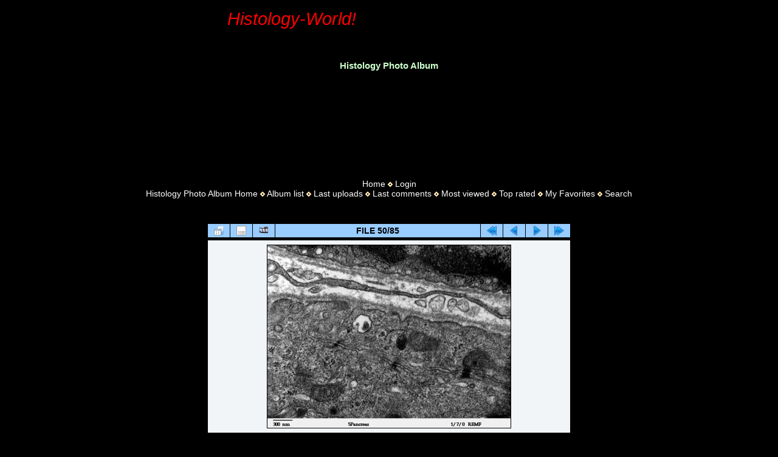

--- FILE ---
content_type: text/html; charset=utf-8
request_url: https://histology-world.com/photoalbum/displayimage.php?album=55&pid=498
body_size: 15571
content:
<!DOCTYPE html PUBLIC "-//W3C//DTD XHTML 1.0 Transitional//EN" "http://www.w3.org/TR/xhtml1/DTD/xhtml1-transitional.dtd"> 
<html xmlns="http://www.w3.org/1999/xhtml" xml:lang="en" lang="en" dir="ltr"> 
    <head> 
        <meta http-equiv="Content-Type" content="text/html; charset=utf-8"/> 
        <meta http-equiv="Pragma" content="no-cache"/> 
        <title>EM - Desmosomes - TEM - </title>         
        <style type="text/css"><!--
.style3 { font-size: 11pt; color: #ccccff; font-family: Verdana, Arial, Helvetica, sans-serif; }
--></style>         
        <link rel="start" href="displayimage.php?album=55&amp;pid=3727" title="Return to start" />
<link rel="prev" href="displayimage.php?album=55&amp;pid=1033#top_display_media" title="See previous file" />
<link rel="last" href="displayimage.php?album=55&amp;pid=850" title="Skip to end" />
<link rel="next" href="displayimage.php?album=55&amp;pid=1034#top_display_media" title="See next file"/>
<link rel="up" href="thumbnails.php?album=55&amp;page=5" title="Return to the thumbnail page"/>

        <link rel="stylesheet" href="themes/histologytheme/style.css" type="text/css"/> 
        <script type="text/javascript" src="scripts.js"></script>         
        <!--
  SVN version info:
  Coppermine version: 1.4.20
  $Revision$
  $LastChangedBy$
  $Date$
-->         
    <script type="text/javascript">
/* <![CDATA[ */
    var js_vars = {"site_url":"http:\/\/histology-world.com\/photoalbum","debug":false,"icon_dir":"images\/icons\/","lang_close":"Close","icon_close_path":"images\/icons\/close.png","cookies_allowed":true,"position":"49","album":55,"cat":false,"count":"85","buttons":{"pic_info_title":"Display\/hide file information","pic_info_btn":"","slideshow_tgt":"displayimage.php?album=55&amp;pid=498&amp;slideshow=5000#top_display_media","slideshow_title":"Slideshow","slideshow_btn":"","loc":""},"picture_id":"498"};
/* ]]> */
</script>
<script type="text/javascript" src="js/jquery-1.12.4.js"></script>
<script type="text/javascript" src="js/jquery-migrate-1.4.1.js"></script>
<script type="text/javascript" src="js/scripts.js"></script>
<script type="text/javascript" src="js/jquery.greybox.js"></script>
<script type="text/javascript" src="js/jquery.elastic.js"></script>
<script type="text/javascript" src="js/displayimage.js"></script>

</head>     
    <body>
        <table border="0" cellpadding="0" cellspacing="0" width="75%"> 
            <tr> 
                <td height="62">
                    <div align="center" class="CompanyName">Histology-World!</div>
                </td>                 
            </tr>             
        </table>         <br> <br> 
        <h1 align="center">Histology Photo Album</h1> <br> <br>
		<div style="width:100%; display:block; text-align:center; margin-bottom:20px;">
            <script async src="https://pagead2.googlesyndication.com/pagead/js/adsbygoogle.js?client=ca-pub-2139734722052507" crossorigin="anonymous"></script>             
            <!-- photoalbum1 -->   
			          <ins class="adsbygoogle" style="display:inline-block;width:728px;height:90px" data-ad-client="ca-pub-2139734722052507" data-ad-slot="4740208554"></ins> 
            <script>
     (adsbygoogle = window.adsbygoogle || []).push({});
            </script>
        </div>
        <table width="100%" border="0" cellpadding="0" cellspacing="0"> 
            <tr> 
                <td valign="top" style="border: 0px solid #000000; background-color: #000000;"> 
                    <table width="100%" border="0" cellspacing="0" cellpadding="0"> 
                        <tr> 
                            <td width="100%" align="center"> 
                                                         
                               <div style="margin-top:30px;">
                                            <!-- BEGIN home -->
        <a href="http://www.histology-world.com" title="Go to the home page" >Home</a> <img src="themes/histologytheme/images/orange_carret.gif" width="8" height="8" border="0" alt="" />
  <!-- END home -->                    <!-- BEGIN login -->
        <a href="login.php?referer=displayimage.php%3Falbum%3D55%26pid%3D498" title="Log me in" >Login</a> 
  <!-- END login -->  <br/>            <!-- BEGIN custom_link -->
        <a href="http://histology-world.com/photoalbum/" title="Histology Photo Album Home" >Histology Photo Album Home</a> <img src="themes/histologytheme/images/orange_carret.gif" width="8" height="8" border="0" alt="" />
  <!-- END custom_link -->  <!-- BEGIN album_list -->
        <a href="index.php?cat=21" title="Go to the album list" >Album list</a> <img src="themes/histologytheme/images/orange_carret.gif" width="8" height="8" border="0" alt="" />
  <!-- END album_list -->  <!-- BEGIN lastup -->
        <a href="thumbnails.php?album=lastup&amp;cat=-55" title="Show most recent uploads" rel="nofollow">Last uploads</a> <img src="themes/histologytheme/images/orange_carret.gif" width="8" height="8" border="0" alt="" />
  <!-- END lastup -->  <!-- BEGIN lastcom -->
        <a href="thumbnails.php?album=lastcom&amp;cat=-55" title="Show most recent comments" rel="nofollow">Last comments</a> <img src="themes/histologytheme/images/orange_carret.gif" width="8" height="8" border="0" alt="" />
  <!-- END lastcom -->  <!-- BEGIN topn -->
        <a href="thumbnails.php?album=topn&amp;cat=-55" title="Show most viewed items" rel="nofollow">Most viewed</a> <img src="themes/histologytheme/images/orange_carret.gif" width="8" height="8" border="0" alt="" />
  <!-- END topn -->  <!-- BEGIN toprated -->
        <a href="thumbnails.php?album=toprated&amp;cat=-55" title="Show top rated items" rel="nofollow">Top rated</a> <img src="themes/histologytheme/images/orange_carret.gif" width="8" height="8" border="0" alt="" />
  <!-- END toprated -->  <!-- BEGIN favpics -->
        <a href="thumbnails.php?album=favpics" title="Go to my favorites" rel="nofollow">My Favorites</a> <img src="themes/histologytheme/images/orange_carret.gif" width="8" height="8" border="0" alt="" />
  <!-- END favpics -->  <!-- BEGIN search -->
        <a href="search.php" title="Search the gallery" >Search</a> 
  <!-- END search -->
                                </div>                                            
                            </td>                             
                        </tr>                         
                    </table>                     
                    <table width="100%" border="0" align="center" cellpadding="0" cellspacing="0"> 
                        <tr> 
                            <td valign="top"> 
                              
                               <div style="margin-top:40px;">
                              <a name="top_display_media"></a>
<!-- Start standard table -->
<table align="center" width="600" cellspacing="1" cellpadding="0" class="maintable ">

        <tr>
                <td align="center" valign="middle" class="navmenu" width="48"><a href="thumbnails.php?album=55&amp;page=5" class="navmenu_pic" title="Return to the thumbnail page"><img src="images/navbar/thumbnails.png" align="middle" border="0" alt="Return to the thumbnail page" /></a></td>
<!-- BEGIN pic_info_button -->
                <!-- button will be added by displayimage.js -->
                <td id="pic_info_button" align="center" valign="middle" class="navmenu" width="48"></td>
<!-- END pic_info_button -->
<!-- BEGIN slideshow_button -->
                <!-- button will be added by displayimage.js -->
                <td id="slideshow_button" align="center" valign="middle" class="navmenu" width="48"></td>
<!-- END slideshow_button -->
                <td align="center" valign="middle" class="navmenu" width="100%">FILE 50/85</td>


<!-- BEGIN nav_start -->
                <td align="center" valign="middle" class="navmenu" width="48"><a href="displayimage.php?album=55&amp;pid=3727#top_display_media" class="navmenu_pic" title="Return to start"><img src="images/navbar/start.png" border="0" align="middle" alt="Return to start" /></a></td>
<!-- END nav_start -->
<!-- BEGIN nav_prev -->
                <td align="center" valign="middle" class="navmenu" width="48"><a href="displayimage.php?album=55&amp;pid=1033#top_display_media" class="navmenu_pic" title="See previous file"><img src="images/navbar/prev.png" border="0" align="middle" alt="See previous file" /></a></td>
<!-- END nav_prev -->
<!-- BEGIN nav_next -->
                <td align="center" valign="middle" class="navmenu" width="48"><a href="displayimage.php?album=55&amp;pid=1034#top_display_media" class="navmenu_pic" title="See next file"><img src="images/navbar/next.png" border="0" align="middle" alt="See next file" /></a></td>
<!-- END nav_next -->
<!-- BEGIN nav_end -->
                <td align="center" valign="middle" class="navmenu" width="48"><a href="displayimage.php?album=55&amp;pid=850#top_display_media" class="navmenu_pic" title="Skip to end"><img src="images/navbar/end.png" border="0" align="middle" alt="Skip to end" /></a></td>
<!-- END nav_end -->

        </tr>
</table>
<!-- End standard table -->

<!-- Start standard table -->
<table align="center" width="600" cellspacing="1" cellpadding="0" class="maintable ">
        <tr>
                <td align="center" class="display_media" nowrap="nowrap">
                        <table width="100%" cellspacing="2" cellpadding="0">
                                <tr>
                                        <td align="center" style="{SLIDESHOW_STYLE}">
                                                <a href="javascript:;" onclick="MM_openBrWindow('displayimage.php?pid=498&amp;fullsize=1','1341148344697820c7b551d','scrollbars=no,toolbar=no,status=no,resizable=yes,width=645,height=483')"><img src="albums/userpics/normal_5pancreas.jpg" width="400" height="300" class="image" border="0" alt="Desmosomes - TEM
Transmission electron microscope image of a thin section cut through an area of mammalian pancreatic tissue. Image shows a cell with several desmosomes. The intermediate filaments, associated with desmosomes are visible in this image. There is also a nice image of the basement membrane and part of a long thin endothelial cell.  JEOL 100CX TEM

Image courtesy of Louisa Howard.

" title="Click to view full size image
==============
Desmosomes - TEM
Transmission electron microscope image of a thin section cut through an area of mammalian pancreatic tissue. Image shows a cell with several desmosomes. The intermediate filaments, associated with desmosomes are visible in this image. There is also a nice image of the basement membrane and part of a long thin endothelial cell.  JEOL 100CX TEM

Image courtesy of Louisa Howard.

" /><br /></a>

                                        </td>
                                </tr>
                        </table>
                </td>
            </tr>
            <tr>
                <td>
                        <table width="100%" cellspacing="2" cellpadding="0" class="tableb tableb_alternate">
                                        <tr>
                                                <td align="center">
                                                        
                                                </td>
                                        </tr>
                        </table>


<!-- BEGIN img_desc -->
                        <table cellpadding="0" cellspacing="0" class="tableb tableb_alternate" width="100%">
<!-- BEGIN title -->
                                <tr>
                                        <td class="tableb tableb_alternate"><h1 class="pic_title">
                                                Desmosomes - TEM
                                        </h1></td>
                                </tr>
<!-- END title -->
<!-- BEGIN caption -->
                                <tr>
                                        <td class="tableb tableb_alternate"><h2 class="pic_caption">
                                                Transmission electron microscope image of a thin section cut through an area of mammalian pancreatic tissue. Image shows a cell with several desmosomes. The intermediate filaments, associated with desmosomes are visible in this image. There is also a nice image of the basement membrane and part of a long thin endothelial cell.  JEOL 100CX TEM<br />
<br />
Image courtesy of Louisa Howard.<br />

                                        </h2></td>
                                </tr>
<!-- END caption -->
                        </table>
<!-- END img_desc -->
                </td>
        </tr>
</table>
<!-- End standard table -->

<div id="picinfo" style="display: none;">

<!-- Start standard table -->
<table align="center" width="600" cellspacing="1" cellpadding="0" class="maintable ">
        <tr><td colspan="2" class="tableh2">File information</td></tr>
        <tr><td class="tableb tableb_alternate" valign="top" >Filename:</td><td class="tableb tableb_alternate">5pancreas.jpg</td></tr>
        <tr><td class="tableb tableb_alternate" valign="top" >Album name:</td><td class="tableb tableb_alternate"><span class="alblink"><a href="profile.php?uid=1">sarah</a> / <a href="thumbnails.php?album=55">EM</a></span></td></tr>
        <tr><td class="tableb tableb_alternate" valign="top" >Filesize:</td><td class="tableb tableb_alternate"><span dir="ltr">150&nbsp;KiB</span></td></tr>
        <tr><td class="tableb tableb_alternate" valign="top" >Date added:</td><td class="tableb tableb_alternate">Apr 12, 2007</td></tr>
        <tr><td class="tableb tableb_alternate" valign="top" >Dimensions:</td><td class="tableb tableb_alternate">640 x 480 pixels</td></tr>
        <tr><td class="tableb tableb_alternate" valign="top" >Displayed:</td><td class="tableb tableb_alternate">6107 times</td></tr>
        <tr><td class="tableb tableb_alternate" valign="top" >URL:</td><td class="tableb tableb_alternate"><a href="http://histology-world.com/photoalbum/displayimage.php?pid=498" >http://histology-world.com/photoalbum/displayimage.php?pid=498</a></td></tr>
        <tr><td class="tableb tableb_alternate" valign="top" >Favorites:</td><td class="tableb tableb_alternate"><a href="addfav.php?pid=498&amp;referer=displayimage.php%3Falbum%3D55%26pid%3D498" >Add to Favorites</a></td></tr>
</table>
<!-- End standard table -->
</div>
<a name="comments_top"></a><div id="comments">
</div>

<div class="footer" align="center" style="padding:10px;display:block;visibility:visible; font-family: Verdana,Arial,sans-serif;">Powered by <a href="https://coppermine-gallery.com/" title="Coppermine Photo Gallery" rel="external">Coppermine Photo Gallery</a></div>
                               </div>
<div style="text-align:center; margin-top:40px;">
  <ins class="adsbygoogle"
       style="display:inline-block;width:728px;height:90px"
       data-ad-client="ca-pub-2139734722052507"
       data-ad-slot="1071928406"></ins>
  <script>
    (adsbygoogle = window.adsbygoogle || []).push({});
  </script>

  <p style="margin-top:30px;">
  <span class="copyright">
    Copyright Histology-World and its licensors. All rights reserved
  </span>.
</p>
</div>

                               
                            </td>                             
                        </tr>                         
                    </table>                     
                </td>                 
            </tr>             
        </table>         
    <!--Coppermine Photo Gallery 1.6.27 (stable)-->
</body>     
</html>


--- FILE ---
content_type: text/html; charset=utf-8
request_url: https://www.google.com/recaptcha/api2/aframe
body_size: 268
content:
<!DOCTYPE HTML><html><head><meta http-equiv="content-type" content="text/html; charset=UTF-8"></head><body><script nonce="8PrQAdDzNt7T88aMX3Rgfw">/** Anti-fraud and anti-abuse applications only. See google.com/recaptcha */ try{var clients={'sodar':'https://pagead2.googlesyndication.com/pagead/sodar?'};window.addEventListener("message",function(a){try{if(a.source===window.parent){var b=JSON.parse(a.data);var c=clients[b['id']];if(c){var d=document.createElement('img');d.src=c+b['params']+'&rc='+(localStorage.getItem("rc::a")?sessionStorage.getItem("rc::b"):"");window.document.body.appendChild(d);sessionStorage.setItem("rc::e",parseInt(sessionStorage.getItem("rc::e")||0)+1);localStorage.setItem("rc::h",'1769480598529');}}}catch(b){}});window.parent.postMessage("_grecaptcha_ready", "*");}catch(b){}</script></body></html>

--- FILE ---
content_type: text/css
request_url: https://histology-world.com/photoalbum/themes/histologytheme/style.css
body_size: 16561
content:
/*************************
  Coppermine Photo Gallery
  ************************
  Copyright (c) 2003-2006 Coppermine Dev Team
  v1.1 originally written by Gregory DEMAR

  This program is free software; you can redistribute it and/or modify
  it under the terms of the GNU General Public License as published by
  the Free Software Foundation; either version 2 of the License, or
  (at your option) any later version.
  ********************************************
  Coppermine version: 1.4.10
  $Source$
  $Revision: 3275 $
  $Author: gaugau $
  $Date: 2006-09-03 12:10:47 +0200 (So, 03 Sep 2006) $
**********************************************/

/* Colors used:                                */
/* --------------------------------------------*/
/* Hex 000000 = RGB   0,  0,  0 = black        */
/* Hex 5F5F5F = RGB  95, 95, 95 = light black  */
/* Hex BDBEBD = RGB 189,190,189 = dark grey    */
/* Hex D1D7DC = RGB 209,215,220 = medium grey  */
/* Hex CCD7E0 = RGB 204,215,224 = light grey   */
/* Hex CBD7DE = RGB 203,215,222 = steel grey   */
/* Hex F2F5F7 = RGB 242,245,247 = dark white   */
/* Hex EFEFEF = RGB 239,239,239 = dark white   */
/* Hex FFFFFF = RGB 255,255,255 = white        */
/* Hex 000666 = RGB   0,  6,102 = dark blue    */
/* Hex 0033CC = RBG   0, 91,104 = medium blue  */
/* Hex 718EA5 = RGB 113,142,165 = light blue   */
/* Hex 8AA5B5 = RGB 138,165,181 = light blue   */
/* if you don't like a color, just do a search */
/* and replace on the hex color...             */

/* Colors used:                                */
/* black       000000 */
/* white       ffffff */
/* lavender    ccccff */
/*green        ccffcc */
/*blue         99ccff */
/*             0000FF */  
/*gold         cc9900 */
/*red          ff0000 */
/*pink-magenta a060a0 */


/* Outermost background (goes to corners); "6 files, last one added on..."*/
/*  Description of each slide on subpage of album*/
/*  Description of each slide on image page*/
body {
	background-color: #000000;
	font-family: Verdana, Arial, Helvetica, sans-serif;
	font-size: 9pt;
	color: #ccccff;
	margin: 0;
	padding: 0;
    font-style: normal;
	text-decoration: none;
}

/* size of font througout album */
table {
        font-size : 14px;
}

/* title of page "Histology Photo Album */
h1 { 
   font-size: 11pt; 
   color: #ccffcc; 
   font-family: Verdana, Arial, Helvetica, sans-serif
}


h2 {
        font-family: Arial, Helvetica, sans-serif;
        background-image :  url(../histologytheme/images/box_left_icon.gif);
        background-repeat : no-repeat;
        background-position : left;
        padding-left : 18px;
        font-size: 18px;
        margin: 0px;
}

h3 {
        font-weight: normal;
        font-family: "Trebuchet MS", Verdana, Geneva, Arial, sans-serif;
        font-size: 12px;
        margin: 2px;
}

p {
        font-family: Arial, Helvetica, sans-serif;
        font-size: 100%;
        margin: 2px 0px;
}

ul {
        margin-left: 5px;
        padding: 0px;
}

li {
        margin-left: 10px;
        margin-top: 4px;
        margin-bottom: 4px;
        padding: 0px;
        list-style-position: outside;
        list-style-type: disc;
}

.textinput {
        font-family: "Trebuchet MS", Verdana, Geneva, Arial, sans-serif;
        font-size: 100%;
        border: 1px solid #D1D7DC;
        padding-right: 3px;
        padding-left: 3px;
}

/* I DON'T KNOW WHAT THIS IS */
.listbox {
        font-family: "Trebuchet MS", Verdana, Geneva, Arial, sans-serif;
        font-size: 100%;
        border: 1px solid #D1D7DC;
        vertical-align : middle;
}


/* I DON'T KNOW WHAT THIS IS */
.button {
        font-family: Arial, Helvetica, sans-serif;
        font-size: 100%;
        border: 1px solid #CCD7E0;
        background-image :  url(../histologytheme/images/button_bg.gif);
        background-position : bottom;
}

.comment_button {
        font-family: Arial, Helvetica, sans-serif;
        font-size: 100%;
        border: 1px solid #CCD7E0;
        background-image :  url(../histologytheme/images/button_bg.gif);
        background-position : bottom;
        padding-left: 3px;
        padding-right: 3px;
}

.radio {
        font-family: "Trebuchet MS", Verdana, Geneva, Arial, sans-serif;
        font-size: 100%;
        vertical-align : middle;
}

.checkbox {
        font-family: "Trebuchet MS", Verdana, Geneva, Arial, sans-serif;
        font-size: 100%;
        vertical-align : middle;
}

a:link {  
   color: #FFFFFF; 
   text-decoration: none
}

a:visited {  
   color: #99CCFF; 
   text-decoration: none
}

a:hover {  
   color: #CCFFCC; 
   text-decoration: underline
}

/* Links inside photo to photo source.  Bulleton Board code.  Before link is clicked on. */
.bblink a {
        color: #FFFFFF;
        text-decoration: none;
}

/* Links inside photo to photo source.  Bulleton Board code.  Visited link. */
.bblink a:visited {  
   color: #99CCFF; 
   text-decoration: none
}

/* Links inside photo to photo source.  Bulleton Board code.  Hoovering over link. */
.bblink a:hover {
        color: #CCFFCC;
        text-decoration: underline;
}

/* big table on opening page ; main table in sub pages of albums */
.maintable {
        border: 1px solid #000000;
        background-color: #000000;
        margin-top: 1px;
        margin-bottom: 1px;
}

/* heading at top of page, says "category".  When in an album, individual heading, eg "epithelium" */
.tableh1 {
        font-family:  Verdana, Geneva, Arial, sans-serif;
        background : #000000;
        color: #FFFFFF;
        padding-top: 3px;
        padding-right: 10px;
        padding-bottom: 3px;
        padding-left: 10px;
}

/* heading on main page that says "2 albums on 1 page"  */
.tableh1_compact {
        font-family:  Verdana, Geneva, Arial, sans-serif;
        background : #000000;
        color: #ccccff;
        padding-top: 2px;
        padding-right: 5px;
        padding-bottom: 2px;
        padding-left: 5px;
}

/* subheading on main page that says "cells and fibers; em"  */
.tableh2 {
        background: #000000;
        color : #ffffff;
        padding-top: 3px;
        padding-right: 10px;
        padding-bottom: 3px;
        padding-left: 10px;
}

.tableh2_compact {
        background: #CBD7DE;
        color : #000000;
        padding-top: 2px;
        padding-right: 5px;
        padding-bottom: 2px;
        padding-left: 5px;
}

/* table around each category; table at bottom of slide image with description, where the text */
/* "histology image courtesy of..." rests in */
.tableb {
        background: #000000 ;
        padding-top: 3px;
        padding-right: 10px;
        padding-bottom: 3px;
        padding-left: 10px;
}

/* background on main page for "6 files, last added on" and for thumbnails */
/* pagenumber on subpage in album in lower right corner */
.tableb_compact {
        background: #000000 ;
        padding-top: 2px;
        padding-right: 5px;
        padding-bottom: 2px;
        padding-left: 5px;
}

/* I DON'T KNOW WHAT THIS IS */
.tablef {
        background: #CBD7DE ;
        padding-top: 10px;
        padding-right: 10px;
        padding-bottom: 10px;
        padding-left: 10px;
}

.catrow_noalb {
        background: #CBD7DE ;
        color : #000000;
        padding-top: 3px;
        padding-right: 10px;
        padding-bottom: 3px;
        padding-left: 10px;
}

/* background where the category titles rest in */
.catrow {
        background: #5F5F5F ;
        padding-top: 3px;
        padding-right: 10px;
        padding-bottom: 3px;
        padding-left: 10px;
}

.album_stat {
        font-size : 85%;
        margin: 5px 0px;
}

.thumb_filename {
        font-size: 80%;
        display: block;
}

.thumb_title {
        font-weight : bold;
        font-size: 80%;
        padding: 2px;
        display : block;
}

.thumb_caption {
        font-size: 80%;
        padding: 1px;
        display : block;
}

.thumb_caption a {
        text-decoration: underline;
        color: #000000;
}


.thumb_num_comments {
        font-weight: normal;
        font-size: 85%;
        padding: 2px;
        font-style : italic;
        display : block;
}

.user_thumb_infobox {
        margin-top: 1px;
        margin-bottom: 1px;
}

.user_thumb_infobox th {
        font-weight : bold;
        font-size: 100%;
        margin-top: 1px;
        margin-bottom: 1px;
        text-align : center;
}

.user_thumb_infobox td {
        font-size: 85%;
        margin-top: 1px;
        margin-bottom: 1px;
        text-align : center;
}

.user_thumb_infobox a {
        text-decoration: none;
        color: #000000;
}

.user_thumb_infobox a:hover {
        color: #000000;
        text-decoration: underline;
}

/* box in upper right hand corner so user can sort photos */
.sortorder_cell {
        background : #000000;
        color: #FFFFFF;
        padding-top: 0px;
        padding-bottom: 0px;
        padding-left: 0px;
        padding-right: 20px;
        margin: 0px;
}

/* box in upper right hand corner so user can sort photos */
.sortorder_options {
        font-family: Verdana, Arial, Helvetica, sans-serif;
        background : #000000 ;
        color: #FFFFFF;
        padding: 0px;
        margin: 0px;
        font-weight: normal;
        font-size: 80%;
        white-space: nowrap;
}

/* box in center over slide telling what image it is: "3 of 12" */
.navmenu {
        font-family: "Trebuchet MS", Verdana, Geneva, Arial, sans-serif;
        color: #000000;
        font-weight: bold;
        background : #99ccff;
        border-style: none;
}

.navmenu img {
        margin-top: 1px;
        margin-right: 5px;
        margin-bottom: 1px;
        margin-left: 5px;
}

.navmenu a {
        display: block;
        padding-top: 2px;
        padding-right: 5px;
        padding-bottom: 2px;
        padding-left: 5px;
        text-decoration: none;
        color: #FFFFFF;
}

.navmenu a:hover {
        background : #F2F5F7 ;
        text-decoration: none;
        color:         #000000;
}

.admin_menu_thumb {
        font-family: Arial, Helvetica, sans-serif;
        font-size: 90%;
        border: 1px solid #CCD7E0;
        background-image :  url(../histologytheme/images/button_bg.gif);
        background-position : bottom;
        color: #000000;
        font-weight: bold;
        margin-top: 0px;
        margin-bottom: 0px;
        width: 85px;
}

.admin_menu_thumb a {
        color: #000000;
        text-decoration: none;
        display: block;
        position: relative;
        padding-top: 1px;
        padding-bottom: 1px;
        padding-left: 10px;
        padding-right: 10px;
}


.admin_menu_thumb a:hover {
        color: #000000;
        text-decoration: underline;
}

.admin_menu {
        font-family: Arial, Helvetica, sans-serif;
        font-size: 90%;
        border: 1px solid #CCD7E0;
        background-image :  url(../histologytheme/images/button_bg.gif);
        background-position : bottom;
        background-repeat: repeat-x;
        background-color: #FFFFFF;
        color: #000000;
        margin-top: 0px;
        margin-bottom: 0px;
        text-align: center;
}

.admin_menu a {
        color: #000000;
        text-decoration: none;
        display: block;
        position: relative;
        padding-top: 1px;
        padding-bottom: 1px;
        padding-left: 2px;
        padding-right: 2px;
}

.admin_menu a:hover {
        color: #000000;
        text-decoration: underline;
}

td #admin_menu_anim {
        background-image :  url(../histologytheme/images/button_bg_anim.gif);
}

.comment_date{
        color : #5F5F5F;
        font-size: 90%;
        vertical-align : middle;
}

/*  border around image on main photoalbum page and subpage; */
/*  tiniest, innermost border (of 3)when image is selected */
.image {
        border-style: solid;
        border-width:1px;
        border-color: #000000;
        margin: 2px;
}

/*  border around image when selected from album */
.imageborder {
        border: 1px solid #000000;
        background-color: #FFFFFF;
        margin-top: 30px;
        margin-bottom: 30px;
}

/*  I DON'T KNOW WHAT THIS IS */
.display_media {
        background: #F2F5F7 ;
        padding-top: 3px;
        padding-right: 10px;
        padding-bottom: 3px;
        padding-left: 10px;
}

/*  Large border around image thumbnails; backround for thumbnails on subpages inalbum */
.thumbnails {
        background: #000000 ;
        padding: 5px;
}

.footer {
        font-size : 9px;
        color: #99ccff;
}

.footer a {
        text-decoration: none;
        color: #ffffff;
}

.footer a:hover {
        color: #ccffcc;
        text-decoration: underline;
}

.statlink {
        color: #FFFFFF;
}

.statlink a {
        text-decoration: none;
        color: #FFFFFF;
}

.statlink a:hover {
        color: #FFFFFF;
        text-decoration: underline;
}

/* Link on main page before it is clicked, eg: trachea */
.alblink a {
        text-decoration: none;
        color: #ffffff;
}

/* Link on main page while hovering before it is clicked, eg: trachea */
.alblink a:hover {
        color: #CCFFCC;
        text-decoration: underline;
}

.catlink {
        display: block;
        margin-bottom: 2px;
}

/* Link on main page to category, eg "cells, fibers and ultrastructue".  Before it is clicked.  */
.catlink a {
        text-decoration: none;
        color: #FFFFFF;
}

/* Link on main page to category, eg "cells, fibers and ultrastructue".  When mouse is hovering.  */
.catlink a:hover {
        color: #CCFFCC;
        text-decoration: underline;
}

.topmenu {
        font-family: "Trebuchet MS", Verdana, Geneva, Arial, sans-serif;
        line-height : 130%;
        font-size : 110%;
}

.topmenu a {
        color : #0033CC;
        text-decoration : none;
}

.topmenu a:hover  {
        color : #0033CC;
        text-decoration : underline;
}

/* I DON'T KNOW WHAT THIS IS */
.img_caption_table {
        border: none;
        background-color: #FFFFFF;
        width : 100%;
        margin : 0px;
}

/* I DON'T KNOW WHAT THIS IS */
.img_caption_table th {
        background: #D1D7DC ;
        font-size : 100%;
        color : #000000;
        padding-top: 4px;
        padding-right: 10px;
        padding-bottom: 4px;
        padding-left: 10px;
        border-top : 1px solid #FFFFFF;
}

/* I DON'T KNOW WHAT THIS IS */
.img_caption_table td {
        background: #F2F5F7;
        padding-top: 6px;
        padding-right: 10px;
        padding-bottom: 6px;
        padding-left: 10px;
        border-top : 1px solid #FFFFFF;
        white-space: normal;
}

.debug_text {
        border: #BDBEBD;
        background-color: #EFEFEF;
        width : 100%;
        margin : 0px;
}

.clickable_option {
        cursor : default;

}

.listbox_lang {
        color: #000666;
        background-color: #F2F5F7;
        border: 1px solid #F2F5F7;
        font-size: 80%;
        font-family: Arial, Helvetica, sans-serif;
        vertical-align : middle;
}

#vanity a {
        display:block;
        width:57px;
        height:20px;
        margin: 3px 20px;
}
#vanity img {border:0}
#v_php {float:left;background-image:url(../../images/powered-php.gif);}
#v_php:hover {background-image:url(../../images/h_powered-php.gif);}
#v_mysql {float:left;background-image:url(../../images/powered-mysql.gif);}
#v_mysql:hover  {background-image:url(../../images/h_powered-mysql.gif);}
#v_xhtml {float:right;background-image:url(../../images/valid-xhtml10.gif);}
#v_xhtml:hover {background-image:url(../../images/h_valid-xhtml10.gif);}
#v_css {float:right;background-image:url(../../images/valid-css.gif);}
#v_css:hover{background-image:url(../../images/h_valid-css.gif);}


.CompanyName {
	font-family: Verdana, Arial, Helvetica, sans-serif;
	font-size: 22pt;
	font-style: italic;
	color: #FF0000;
}

.copyright {
	font-family: "Times New Roman", Times, serif;
	font-size: 9pt;
	font-weight: bold;
	color: #cc9900;
}
